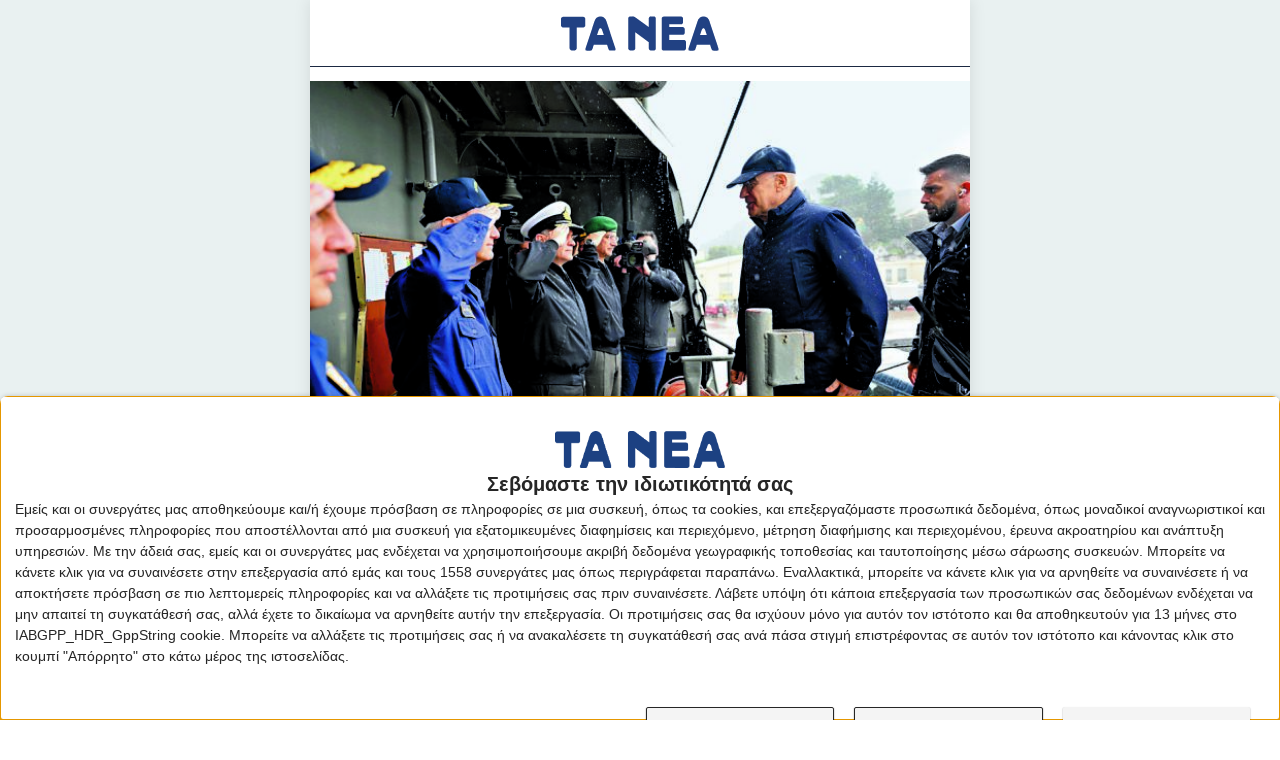

--- FILE ---
content_type: text/html; charset=utf-8
request_url: https://www.tanea.gr/2024/02/27/politics/mikropolitikos/allagi-planon-gia-tin-elliniki-ekprosopisi-sta-tirana-online/amp/
body_size: 19256
content:
<!DOCTYPE html>
<html lang="el" amp="" data-amp-auto-lightbox-disable transformed="self;v=1" i-amphtml-layout="" i-amphtml-no-boilerplate="">
<head><meta charset="utf-8"><meta name="viewport" content="width=device-width,minimum-scale=1,maximum-scale=1,user-scalable=no"><link rel="preconnect" href="https://cdn.ampproject.org"><style amp-runtime="" i-amphtml-version="012401191523000">html{overflow-x:hidden!important}html.i-amphtml-fie{height:100%!important;width:100%!important}html:not([amp4ads]),html:not([amp4ads]) body{height:auto!important}html:not([amp4ads]) body{margin:0!important}body{-webkit-text-size-adjust:100%;-moz-text-size-adjust:100%;-ms-text-size-adjust:100%;text-size-adjust:100%}html.i-amphtml-singledoc.i-amphtml-embedded{-ms-touch-action:pan-y pinch-zoom;touch-action:pan-y pinch-zoom}html.i-amphtml-fie>body,html.i-amphtml-singledoc>body{overflow:visible!important}html.i-amphtml-fie:not(.i-amphtml-inabox)>body,html.i-amphtml-singledoc:not(.i-amphtml-inabox)>body{position:relative!important}html.i-amphtml-ios-embed-legacy>body{overflow-x:hidden!important;overflow-y:auto!important;position:absolute!important}html.i-amphtml-ios-embed{overflow-y:auto!important;position:static}#i-amphtml-wrapper{overflow-x:hidden!important;overflow-y:auto!important;position:absolute!important;top:0!important;left:0!important;right:0!important;bottom:0!important;margin:0!important;display:block!important}html.i-amphtml-ios-embed.i-amphtml-ios-overscroll,html.i-amphtml-ios-embed.i-amphtml-ios-overscroll>#i-amphtml-wrapper{-webkit-overflow-scrolling:touch!important}#i-amphtml-wrapper>body{position:relative!important;border-top:1px solid transparent!important}#i-amphtml-wrapper+body{visibility:visible}#i-amphtml-wrapper+body .i-amphtml-lightbox-element,#i-amphtml-wrapper+body[i-amphtml-lightbox]{visibility:hidden}#i-amphtml-wrapper+body[i-amphtml-lightbox] .i-amphtml-lightbox-element{visibility:visible}#i-amphtml-wrapper.i-amphtml-scroll-disabled,.i-amphtml-scroll-disabled{overflow-x:hidden!important;overflow-y:hidden!important}amp-instagram{padding:54px 0px 0px!important;background-color:#fff}amp-iframe iframe{box-sizing:border-box!important}[amp-access][amp-access-hide]{display:none}[subscriptions-dialog],body:not(.i-amphtml-subs-ready) [subscriptions-action],body:not(.i-amphtml-subs-ready) [subscriptions-section]{display:none!important}amp-experiment,amp-live-list>[update]{display:none}amp-list[resizable-children]>.i-amphtml-loading-container.amp-hidden{display:none!important}amp-list [fetch-error],amp-list[load-more] [load-more-button],amp-list[load-more] [load-more-end],amp-list[load-more] [load-more-failed],amp-list[load-more] [load-more-loading]{display:none}amp-list[diffable] div[role=list]{display:block}amp-story-page,amp-story[standalone]{min-height:1px!important;display:block!important;height:100%!important;margin:0!important;padding:0!important;overflow:hidden!important;width:100%!important}amp-story[standalone]{background-color:#000!important;position:relative!important}amp-story-page{background-color:#757575}amp-story .amp-active>div,amp-story .i-amphtml-loader-background{display:none!important}amp-story-page:not(:first-of-type):not([distance]):not([active]){transform:translateY(1000vh)!important}amp-autocomplete{position:relative!important;display:inline-block!important}amp-autocomplete>input,amp-autocomplete>textarea{padding:0.5rem;border:1px solid rgba(0,0,0,0.33)}.i-amphtml-autocomplete-results,amp-autocomplete>input,amp-autocomplete>textarea{font-size:1rem;line-height:1.5rem}[amp-fx^=fly-in]{visibility:hidden}amp-script[nodom],amp-script[sandboxed]{position:fixed!important;top:0!important;width:1px!important;height:1px!important;overflow:hidden!important;visibility:hidden}
/*# sourceURL=/css/ampdoc.css*/[hidden]{display:none!important}.i-amphtml-element{display:inline-block}.i-amphtml-blurry-placeholder{transition:opacity 0.3s cubic-bezier(0.0,0.0,0.2,1)!important;pointer-events:none}[layout=nodisplay]:not(.i-amphtml-element){display:none!important}.i-amphtml-layout-fixed,[layout=fixed][width][height]:not(.i-amphtml-layout-fixed){display:inline-block;position:relative}.i-amphtml-layout-responsive,[layout=responsive][width][height]:not(.i-amphtml-layout-responsive),[width][height][heights]:not([layout]):not(.i-amphtml-layout-responsive),[width][height][sizes]:not(img):not([layout]):not(.i-amphtml-layout-responsive){display:block;position:relative}.i-amphtml-layout-intrinsic,[layout=intrinsic][width][height]:not(.i-amphtml-layout-intrinsic){display:inline-block;position:relative;max-width:100%}.i-amphtml-layout-intrinsic .i-amphtml-sizer{max-width:100%}.i-amphtml-intrinsic-sizer{max-width:100%;display:block!important}.i-amphtml-layout-container,.i-amphtml-layout-fixed-height,[layout=container],[layout=fixed-height][height]:not(.i-amphtml-layout-fixed-height){display:block;position:relative}.i-amphtml-layout-fill,.i-amphtml-layout-fill.i-amphtml-notbuilt,[layout=fill]:not(.i-amphtml-layout-fill),body noscript>*{display:block;overflow:hidden!important;position:absolute;top:0;left:0;bottom:0;right:0}body noscript>*{position:absolute!important;width:100%;height:100%;z-index:2}body noscript{display:inline!important}.i-amphtml-layout-flex-item,[layout=flex-item]:not(.i-amphtml-layout-flex-item){display:block;position:relative;-ms-flex:1 1 auto;flex:1 1 auto}.i-amphtml-layout-fluid{position:relative}.i-amphtml-layout-size-defined{overflow:hidden!important}.i-amphtml-layout-awaiting-size{position:absolute!important;top:auto!important;bottom:auto!important}i-amphtml-sizer{display:block!important}@supports (aspect-ratio:1/1){i-amphtml-sizer.i-amphtml-disable-ar{display:none!important}}.i-amphtml-blurry-placeholder,.i-amphtml-fill-content{display:block;height:0;max-height:100%;max-width:100%;min-height:100%;min-width:100%;width:0;margin:auto}.i-amphtml-layout-size-defined .i-amphtml-fill-content{position:absolute;top:0;left:0;bottom:0;right:0}.i-amphtml-replaced-content,.i-amphtml-screen-reader{padding:0!important;border:none!important}.i-amphtml-screen-reader{position:fixed!important;top:0px!important;left:0px!important;width:4px!important;height:4px!important;opacity:0!important;overflow:hidden!important;margin:0!important;display:block!important;visibility:visible!important}.i-amphtml-screen-reader~.i-amphtml-screen-reader{left:8px!important}.i-amphtml-screen-reader~.i-amphtml-screen-reader~.i-amphtml-screen-reader{left:12px!important}.i-amphtml-screen-reader~.i-amphtml-screen-reader~.i-amphtml-screen-reader~.i-amphtml-screen-reader{left:16px!important}.i-amphtml-unresolved{position:relative;overflow:hidden!important}.i-amphtml-select-disabled{-webkit-user-select:none!important;-ms-user-select:none!important;user-select:none!important}.i-amphtml-notbuilt,[layout]:not(.i-amphtml-element),[width][height][heights]:not([layout]):not(.i-amphtml-element),[width][height][sizes]:not(img):not([layout]):not(.i-amphtml-element){position:relative;overflow:hidden!important;color:transparent!important}.i-amphtml-notbuilt:not(.i-amphtml-layout-container)>*,[layout]:not([layout=container]):not(.i-amphtml-element)>*,[width][height][heights]:not([layout]):not(.i-amphtml-element)>*,[width][height][sizes]:not([layout]):not(.i-amphtml-element)>*{display:none}amp-img:not(.i-amphtml-element)[i-amphtml-ssr]>img.i-amphtml-fill-content{display:block}.i-amphtml-notbuilt:not(.i-amphtml-layout-container),[layout]:not([layout=container]):not(.i-amphtml-element),[width][height][heights]:not([layout]):not(.i-amphtml-element),[width][height][sizes]:not(img):not([layout]):not(.i-amphtml-element){color:transparent!important;line-height:0!important}.i-amphtml-ghost{visibility:hidden!important}.i-amphtml-element>[placeholder],[layout]:not(.i-amphtml-element)>[placeholder],[width][height][heights]:not([layout]):not(.i-amphtml-element)>[placeholder],[width][height][sizes]:not([layout]):not(.i-amphtml-element)>[placeholder]{display:block;line-height:normal}.i-amphtml-element>[placeholder].amp-hidden,.i-amphtml-element>[placeholder].hidden{visibility:hidden}.i-amphtml-element:not(.amp-notsupported)>[fallback],.i-amphtml-layout-container>[placeholder].amp-hidden,.i-amphtml-layout-container>[placeholder].hidden{display:none}.i-amphtml-layout-size-defined>[fallback],.i-amphtml-layout-size-defined>[placeholder]{position:absolute!important;top:0!important;left:0!important;right:0!important;bottom:0!important;z-index:1}amp-img[i-amphtml-ssr]:not(.i-amphtml-element)>[placeholder]{z-index:auto}.i-amphtml-notbuilt>[placeholder]{display:block!important}.i-amphtml-hidden-by-media-query{display:none!important}.i-amphtml-element-error{background:red!important;color:#fff!important;position:relative!important}.i-amphtml-element-error:before{content:attr(error-message)}i-amp-scroll-container,i-amphtml-scroll-container{position:absolute;top:0;left:0;right:0;bottom:0;display:block}i-amp-scroll-container.amp-active,i-amphtml-scroll-container.amp-active{overflow:auto;-webkit-overflow-scrolling:touch}.i-amphtml-loading-container{display:block!important;pointer-events:none;z-index:1}.i-amphtml-notbuilt>.i-amphtml-loading-container{display:block!important}.i-amphtml-loading-container.amp-hidden{visibility:hidden}.i-amphtml-element>[overflow]{cursor:pointer;position:relative;z-index:2;visibility:hidden;display:initial;line-height:normal}.i-amphtml-layout-size-defined>[overflow]{position:absolute}.i-amphtml-element>[overflow].amp-visible{visibility:visible}template{display:none!important}.amp-border-box,.amp-border-box *,.amp-border-box :after,.amp-border-box :before{box-sizing:border-box}amp-pixel{display:none!important}amp-analytics,amp-auto-ads,amp-story-auto-ads{position:fixed!important;top:0!important;width:1px!important;height:1px!important;overflow:hidden!important;visibility:hidden}amp-story{visibility:hidden!important}html.i-amphtml-fie>amp-analytics{position:initial!important}[visible-when-invalid]:not(.visible),form [submit-error],form [submit-success],form [submitting]{display:none}amp-accordion{display:block!important}@media (min-width:1px){:where(amp-accordion>section)>:first-child{margin:0;background-color:#efefef;padding-right:20px;border:1px solid #dfdfdf}:where(amp-accordion>section)>:last-child{margin:0}}amp-accordion>section{float:none!important}amp-accordion>section>*{float:none!important;display:block!important;overflow:hidden!important;position:relative!important}amp-accordion,amp-accordion>section{margin:0}amp-accordion:not(.i-amphtml-built)>section>:last-child{display:none!important}amp-accordion:not(.i-amphtml-built)>section[expanded]>:last-child{display:block!important}
/*# sourceURL=/css/ampshared.css*/</style><meta name="format-detection" content="telephone=no"><meta name="msapplication-TileColor" content="#ffffff"><meta name="msapplication-TileImage" content="https://www.tanea.gr/wp-content/themes/whsk_taneagr/common/icons/ms-icon-144x144.png"><meta name="theme-color" content="#ffffff"><meta name="author" content="tanea.gr"><meta name="description" content="Σας έγραφα την προηγούμενη εβδομάδα ότι παρά την περίσκεψη που υπήρχε στο Μέγαρο Μαξίμου για το αν ο Κυριάκος Μητσοτάκης θα πάει στην αυριανή σύνοδο για την Ουκρανία στα Τίρανα, τελικά είχε υπερισχύσει η άποψη υπέρ της συμμετοχής του. Οι δεύτερες σκέψεις οφείλονταν, προφανώς, στις εξελίξεις στην υπόθεση του Φρέντι Μπελέρη και τις προκλητικές δηλώσεις […]"><meta property="og:site_name" content="tanea.gr"><meta property="og:url" content="https://www.tanea.gr/2024/02/27/politics/mikropolitikos/allagi-planon-gia-tin-elliniki-ekprosopisi-sta-tirana-online/"><meta property="og:title" content="Αλλαγή πλάνων για την ελληνική εκπροσώπηση στα Τίρανα"><meta property="og:type" content="article"><meta property="og:description" content="Σας έγραφα την προηγούμενη εβδομάδα ότι παρά την περίσκεψη που υπήρχε στο Μέγαρο Μαξίμου για το αν ο Κυριάκος Μητσοτάκης θα πάει στην αυριανή σύνοδο για την Ουκρανία στα Τίρανα, τελικά είχε υπερισχύσει η άποψη υπέρ της συμμετοχής του. Οι δεύτερες σκέψεις οφείλονταν, προφανώς, στις εξελίξεις στην υπόθεση του Φρέντι Μπελέρη και τις προκλητικές δηλώσεις […]"><meta property="og:image" content="https://www.tanea.gr/wp-content/uploads/2024/02/image1.jpg"><meta name="twitter:description" content="Σας έγραφα την προηγούμενη εβδομάδα ότι παρά την περίσκεψη που υπήρχε στο Μέγαρο Μαξίμου για το αν ο Κυριάκος Μητσοτάκης θα πάει στην αυριανή σύνοδο για την Ουκρανία στα Τίρανα, τελικά είχε υπερισχύσει η άποψη υπέρ της συμμετοχής του. Οι δεύτερες σκέψεις οφείλονταν, προφανώς, στις εξελίξεις στην υπόθεση του Φρέντι Μπελέρη και τις προκλητικές δηλώσεις […]"><meta name="twitter:title" content="Αλλαγή πλάνων για την ελληνική εκπροσώπηση στα Τίρανα"><meta name="twitter:site" content="@ta_nea"><meta name="twitter:image" content="https://www.tanea.gr/wp-content/uploads/2024/02/image1.jpg"><meta name="twitter:creator" content="@ta_nea"><meta name="description" content="Σας έγραφα την προηγούμενη εβδομάδα ότι παρά την περίσκεψη που υπήρχε στο Μέγαρο Μαξίμου για το αν ο Κυριάκος Μητσοτάκης θα πάει στην αυριανή σύνοδο για"><meta property="og:locale" content="el_GR"><meta property="og:type" content="article"><meta property="og:title" content="Αλλαγή πλάνων για την ελληνική εκπροσώπηση στα Τίρανα - ΤΑ ΝΕΑ"><meta property="og:description" content="Σας έγραφα την προηγούμενη εβδομάδα ότι παρά την περίσκεψη που υπήρχε στο Μέγαρο Μαξίμου για το αν ο Κυριάκος Μητσοτάκης θα πάει στην αυριανή σύνοδο για"><meta property="og:url" content="https://www.tanea.gr/2024/02/27/politics/allagi-planon-gia-tin-elliniki-ekprosopisi-sta-tirana-online/"><meta property="og:site_name" content="ΤΑ ΝΕΑ"><meta property="article:publisher" content="https://www.facebook.com/taneagr/"><meta property="article:published_time" content="2024-02-27T14:43:24+00:00"><meta property="og:image" content="https://www.tanea.gr/wp-content/uploads/2024/02/image1.jpg"><meta property="og:image:width" content="640"><meta property="og:image:height" content="426"><meta property="og:image:type" content="image/jpeg"><meta name="author" content="pkaissaratos"><meta name="twitter:card" content="summary_large_image"><meta name="twitter:creator" content="@ta_nea"><meta name="twitter:site" content="@ta_nea"><meta name="robots" content="index, follow, max-image-preview:large, max-snippet:-1, max-video-preview:-1"><meta name="generator" content="AMP Plugin v2.5.3; mode=reader; theme=legacy"><link rel="preload" href="/wp-content/themes/whsk_taneagr/common/fonts/aeonik/AeonikPro-Black.woff2" as="font" crossorigin=""><link rel="preload" href="/wp-content/themes/whsk_taneagr/common/fonts/aeonik/AeonikPro-Bold.woff2" as="font" crossorigin=""><link rel="preload" href="/wp-content/themes/whsk_taneagr/common/fonts/aeonik/AeonikPro-Medium.woff2" as="font" crossorigin=""><link rel="preload" href="/wp-content/themes/whsk_taneagr/common/fonts/aeonik/AeonikPro-Regular.woff2" as="font" crossorigin=""><link rel="preload" href="/wp-content/themes/whsk_taneagr/common/fonts/aeonik/AeonikPro-Light.woff2" as="font" crossorigin=""><link rel="preload" href="/wp-content/themes/whsk_taneagr/common/fonts/aeonik/AeonikPro-Thin.woff2" as="font" crossorigin=""><link rel="preload" href="https://www.gstatic.com/amp/amp-consent.js" as="script"><script async="" src="https://cdn.ampproject.org/v0.mjs" type="module" crossorigin="anonymous"></script><script async nomodule src="https://cdn.ampproject.org/v0.js" crossorigin="anonymous"></script><script async custom-element="amp-ad" src="https://cdn.ampproject.org/v0/amp-ad-0.1.mjs" type="module" crossorigin="anonymous"></script><script async nomodule src="https://cdn.ampproject.org/v0/amp-ad-0.1.js" crossorigin="anonymous" custom-element="amp-ad"></script><script async custom-element="amp-analytics" src="https://cdn.ampproject.org/v0/amp-analytics-0.1.mjs" type="module" crossorigin="anonymous"></script><script async nomodule src="https://cdn.ampproject.org/v0/amp-analytics-0.1.js" crossorigin="anonymous" custom-element="amp-analytics"></script><script async custom-element="amp-consent" src="https://cdn.ampproject.org/v0/amp-consent-0.1.mjs" type="module" crossorigin="anonymous"></script><script async nomodule src="https://cdn.ampproject.org/v0/amp-consent-0.1.js" crossorigin="anonymous" custom-element="amp-consent"></script><script async custom-element="amp-geo" src="https://cdn.ampproject.org/v0/amp-geo-0.1.mjs" type="module" crossorigin="anonymous"></script><script async nomodule src="https://cdn.ampproject.org/v0/amp-geo-0.1.js" crossorigin="anonymous" custom-element="amp-geo"></script><link rel="icon" type="image/png" sizes="192x192" href="https://www.tanea.gr/wp-content/themes/whsk_taneagr/common/icons/android-icon-192x192.png"><link rel="icon" type="image/png" sizes="32x32" href="https://www.tanea.gr/wp-content/themes/whsk_taneagr/common/icons/favicon-32x32.png"><link rel="icon" type="image/png" sizes="96x96" href="https://www.tanea.gr/wp-content/themes/whsk_taneagr/common/icons/favicon-96x96.png"><link rel="icon" type="image/png" sizes="16x16" href="https://www.tanea.gr/wp-content/themes/whsk_taneagr/common/icons/favicon-16x16.png"><link rel="shortcut icon" href="https://www.tanea.gr/wp-content/themes/whsk_taneagr/common/imgs/favicon.ico"><style amp-custom="">#amp-mobile-version-switcher{left:0;position:absolute;width:100%;z-index:100}#amp-mobile-version-switcher>a{background-color:#444;border:0;color:#eaeaea;display:block;font-family:-apple-system,BlinkMacSystemFont,Segoe UI,Roboto,Oxygen-Sans,Ubuntu,Cantarell,Helvetica Neue,sans-serif;font-size:16px;font-weight:600;padding:15px 0;text-align:center;-webkit-text-decoration:none;text-decoration:none}#amp-mobile-version-switcher>a:active,#amp-mobile-version-switcher>a:focus,#amp-mobile-version-switcher>a:hover{-webkit-text-decoration:underline;text-decoration:underline}:where(.wp-block-button__link){border-radius:9999px;box-shadow:none;padding:calc(.667em + 2px) calc(1.333em + 2px);text-decoration:none}:where(.wp-block-columns){margin-bottom:1.75em}:where(.wp-block-columns.has-background){padding:1.25em 2.375em}:where(.wp-block-post-comments input[type=submit]){border:none}:where(.wp-block-cover-image:not(.has-text-color)),:where(.wp-block-cover:not(.has-text-color)){color:#fff}:where(.wp-block-cover-image.is-light:not(.has-text-color)),:where(.wp-block-cover.is-light:not(.has-text-color)){color:#000}:where(.wp-block-file){margin-bottom:1.5em}:where(.wp-block-file__button){border-radius:2em;display:inline-block;padding:.5em 1em}:where(.wp-block-file__button):is(a):active,:where(.wp-block-file__button):is(a):focus,:where(.wp-block-file__button):is(a):hover,:where(.wp-block-file__button):is(a):visited{box-shadow:none;color:#fff;opacity:.85;text-decoration:none}@keyframes turn-on-visibility{0%{opacity:0}to{opacity:1}}@keyframes turn-off-visibility{0%{opacity:1;visibility:visible}99%{opacity:0;visibility:visible}to{opacity:0;visibility:hidden}}@keyframes lightbox-zoom-in{0%{transform:translate(calc(( -100vw + var(--wp--lightbox-scrollbar-width) ) / 2 + var(--wp--lightbox-initial-left-position)),calc(-50vh + var(--wp--lightbox-initial-top-position))) scale(var(--wp--lightbox-scale))}to{transform:translate(-50%,-50%) scale(1)}}@keyframes lightbox-zoom-out{0%{transform:translate(-50%,-50%) scale(1);visibility:visible}99%{visibility:visible}to{transform:translate(calc(( -100vw + var(--wp--lightbox-scrollbar-width) ) / 2 + var(--wp--lightbox-initial-left-position)),calc(-50vh + var(--wp--lightbox-initial-top-position))) scale(var(--wp--lightbox-scale));visibility:hidden}}:where(.wp-block-latest-comments:not([data-amp-original-style*=line-height] .wp-block-latest-comments__comment)){line-height:1.1}:where(.wp-block-latest-comments:not([data-amp-original-style*=line-height] .wp-block-latest-comments__comment-excerpt p)){line-height:1.8}ul{box-sizing:border-box}:where(.wp-block-navigation.has-background .wp-block-navigation-item a:not(.wp-element-button)),:where(.wp-block-navigation.has-background .wp-block-navigation-submenu a:not(.wp-element-button)){padding:.5em 1em}:where(.wp-block-navigation .wp-block-navigation__submenu-container .wp-block-navigation-item a:not(.wp-element-button)),:where(.wp-block-navigation .wp-block-navigation__submenu-container .wp-block-navigation-submenu a:not(.wp-element-button)),:where(.wp-block-navigation .wp-block-navigation__submenu-container .wp-block-navigation-submenu button.wp-block-navigation-item__content),:where(.wp-block-navigation .wp-block-navigation__submenu-container .wp-block-pages-list__item button.wp-block-navigation-item__content){padding:.5em 1em}@keyframes overlay-menu__fade-in-animation{0%{opacity:0;transform:translateY(.5em)}to{opacity:1;transform:translateY(0)}}:where(p.has-text-color:not(.has-link-color)) a{color:inherit}:where(.wp-block-post-excerpt){margin-bottom:var(--wp--style--block-gap);margin-top:var(--wp--style--block-gap)}:where(.wp-block-preformatted.has-background){padding:1.25em 2.375em}:where(.wp-block-pullquote){margin:0 0 1em}:where(.wp-block-search__button){border:1px solid #ccc;padding:6px 10px}:where(.wp-block-search__button-inside .wp-block-search__inside-wrapper){border:1px solid #949494;box-sizing:border-box;padding:4px}:where(.wp-block-search__button-inside .wp-block-search__inside-wrapper) :where(.wp-block-search__button){padding:4px 8px}:where(.wp-block-term-description){margin-bottom:var(--wp--style--block-gap);margin-top:var(--wp--style--block-gap)}:where(pre.wp-block-verse){font-family:inherit}:root{--wp--preset--font-size--normal:16px;--wp--preset--font-size--huge:42px}html :where(.has-border-color){border-style:solid}html :where([data-amp-original-style*=border-top-color]){border-top-style:solid}html :where([data-amp-original-style*=border-right-color]){border-right-style:solid}html :where([data-amp-original-style*=border-bottom-color]){border-bottom-style:solid}html :where([data-amp-original-style*=border-left-color]){border-left-style:solid}html :where([data-amp-original-style*=border-width]){border-style:solid}html :where([data-amp-original-style*=border-top-width]){border-top-style:solid}html :where([data-amp-original-style*=border-right-width]){border-right-style:solid}html :where([data-amp-original-style*=border-bottom-width]){border-bottom-style:solid}html :where([data-amp-original-style*=border-left-width]){border-left-style:solid}html :where(img[class*=wp-image-]){height:auto;max-width:100%}:where(figure){margin:0 0 1em}html :where(.is-position-sticky){--wp-admin--admin-bar--position-offset:var(--wp-admin--admin-bar--height,0px)}@media screen and (max-width:600px){html :where(.is-position-sticky){--wp-admin--admin-bar--position-offset:0px}}:where(.wp-block-group.has-background){padding:1.25em 2.375em}amp-img.amp-wp-enforced-sizes{object-fit:contain}amp-img img,amp-img noscript{image-rendering:inherit;object-fit:inherit;object-position:inherit}.amp-wp-enforced-sizes{max-width:100%;margin:0 auto}html{background:#0a5f85}body{background:#fff;color:#353535;font-family:Georgia,"Times New Roman",Times,Serif;font-weight:300;line-height:1.75}p,ul,figure{margin:0 0 1em;padding:0}a,a:visited{color:#0a5f85}a:hover,a:active,a:focus{color:#353535}html{background:#fff;font-size:10px}:root{--darkblue:#1b2942;--lightblue:#7096cf;--neablue:#1c4182;--red:#b50021;--lightred:#b50021;--bgnea:#e9f1f1}html,body,div,span,a,img,ul,li{margin:0;padding:0;border:0;font-weight:inherit;font-style:inherit;font-size:100%;font-family:inherit;vertical-align:baseline}*,:before,:after{-webkit-box-sizing:inherit;box-sizing:inherit;outline:0}#amp-mobile-version-switcher{display:none}@font-face{font-family:"Aeonik Pro";src:url("/wp-content/themes/whsk_taneagr/common/fonts/aeonik/AeonikPro-Black.woff2") format("woff2"),url("/wp-content/themes/whsk_taneagr/common/fonts/aeonik/AeonikPro-Black.woff") format("woff");font-weight:bold;font-style:normal;font-display:swap}@font-face{font-family:"Aeonik Pro";src:url("/wp-content/themes/whsk_taneagr/common/fonts/aeonik/AeonikPro-Bold.woff2") format("woff2"),url("/wp-content/themes/whsk_taneagr/common/fonts/aeonik/AeonikPro-Bold.woff") format("woff");font-weight:600;font-style:normal;font-display:swap}@font-face{font-family:"Aeonik Pro";src:url("/wp-content/themes/whsk_taneagr/common/fonts/aeonik/AeonikPro-Medium.woff2") format("woff2"),url("/wp-content/themes/whsk_taneagr/common/fonts/aeonik/AeonikPro-Medium.woff") format("woff");font-weight:500;font-style:normal;font-display:swap}@font-face{font-family:"Aeonik Pro";src:url("/wp-content/themes/whsk_taneagr/common/fonts/aeonik/AeonikPro-Regular.woff2") format("woff2"),url("/wp-content/themes/whsk_taneagr/common/fonts/aeonik/AeonikPro-Regular.woff") format("woff");font-weight:normal;font-style:normal;font-display:swap}@font-face{font-family:"Aeonik Pro";src:url("/wp-content/themes/whsk_taneagr/common/fonts/aeonik/AeonikPro-Light.woff2") format("woff2"),url("/wp-content/themes/whsk_taneagr/common/fonts/aeonik/AeonikPro-Light.woff") format("woff");font-weight:300;font-style:normal;font-display:swap}@font-face{font-family:"Aeonik Pro";src:url("/wp-content/themes/whsk_taneagr/common/fonts/aeonik/AeonikPro-Thin.woff2") format("woff2"),url("/wp-content/themes/whsk_taneagr/common/fonts/aeonik/AeonikPro-Thin.woff") format("woff");font-weight:100;font-style:normal;font-display:swap}html{-webkit-box-sizing:border-box;box-sizing:border-box;font-size:10px;font-display:swap;font-family:"Arial",sans-serif;outline:0;text-rendering:optimizeLegibility;-webkit-font-smoothing:antialiased;-moz-osx-font-smoothing:grayscale;-webkit-font-feature-settings:kern 1;font-feature-settings:kern 1;-webkit-font-kerning:normal;font-kerning:normal;-webkit-text-size-adjust:100%;-ms-text-size-adjust:100%}.columns{margin-left:-.75rem;margin-right:-.75rem;margin-top:-.75rem}.column{display:block;flex-basis:0;flex-grow:1;flex-shrink:1;padding:.75rem}.columns.is-multiline{flex-wrap:wrap}.columns.is-mobile{display:flex}.columns:last-child{margin-bottom:-.75rem}.column.is-full{flex:none;width:100%}.columns.is-gapless{margin-left:0;margin-right:0;margin-top:0}.columns.is-gapless:last-child{margin-bottom:0}.columns.is-gapless>.column{margin:0;padding:0}.level{align-items:center}.is-block{display:block}.is-red{color:var(--red)}.is-darkblue{color:var(--darkblue)}.is-neablue{color:var(--neablue)}.is-whitecolor{color:#fff}img{max-width:100%;height:auto}a{text-decoration:none}.hover-underline:hover{text-decoration:underline;color:initial}.maxgridrow{max-width:var(--maxgridrow);margin:0 auto;padding:0 10px;width:100%}body{background-color:var(--bgnea);font-family:"Aeonik Pro",Arial,sans-serif;font-weight:400;overflow-x:clip}.thumb-holder{background-color:#ddd;margin:0 auto;width:100%;padding-bottom:60.25%;height:0;position:relative;min-height:75px;overflow:hidden}.thumb-holder .imagefit{position:absolute;top:0;left:0;width:100%;height:100%;object-fit:cover;object-position:top center}.o-head{margin:0;font-weight:normal;line-height:1.1}.is-size-3{font-size:21px}.is-size-4{font-size:14px}.is-size-5{font-size:12px}.is-bold{font-weight:700}.is-semibold{font-weight:600}.is-medium{font-weight:500}@media screen and (min-width:1023px){.is-bold-desktop{font-weight:700}}@media screen and (max-width:1023px){.is-semibold-touch{font-weight:600}.is-hidden-touch{display:none}.column.is-half-mobile,.column.is-half-tablet{width:50%;flex:none}.column.is-full-mobile,.column.is-full-tablet{width:100%;flex:none}}@media screen and (max-width:667px){.is-size-3{font-size:19px}}.wrapper-arm{max-width:660px;margin:0 auto}.rectangle-main{padding-inline:15px;padding-top:15px;height:auto;min-height:600px;background-color:#fff;box-shadow:0 0 16px 0 rgba(0,0,0,.1)}.tanea--logo{max-width:160px;display:block;line-height:0}.inner-header{padding-bottom:14px;margin-bottom:14px;align-items:center;display:flex;justify-content:center;border-bottom:.5px solid var(--darkblue)}.thumb-holder{background-color:#ddd;margin:0 auto;width:100%;padding-bottom:60.25%;height:0;position:relative;min-height:75px;overflow:hidden}.thumb-holder .imagefit{position:absolute;top:0;left:0;width:100%;height:100%;object-fit:cover;object-position:top center}.parent-category,.wrap-post-cat,.wrap-post-cat a{font-weight:700;text-decoration:none;font-size:14px;line-height:1;color:var(--red)}.wrap-post-cat{margin-top:30px}.wrap-post-headline{padding:16px 0 0}.post-headline{font-size:23px;letter-spacing:-.37px;margin:0;line-height:1.2}.inner-postmeta-col{border-top:.5px solid var(--lightred);border-bottom:.5px solid var(--lightred);margin-inline:-15px;padding:15px;margin-top:25px}.print_pubdate_r{display:flex;margin-inline:-10px;margin-top:12px}.printtime,.scondtimedate{flex-basis:0;flex-grow:1;flex-shrink:1;padding:0 10px}.pr_lab{font-size:12px;margin-bottom:4px}.print_pubdate_r span{line-height:1.2}.print_pubdate_r .scondtimedate{border-left:1px solid var(--lightblue)}.print_pubdate_r hr{display:none}.wrap-postbody{margin-top:3rem}.main-content{max-width:700px;font-size:17px;letter-spacing:-.12px;line-height:25px;font-weight:400;color:var(--darkblue)}.main-content p{font-size:17px;letter-spacing:-.12px;line-height:25px;font-weight:400;margin:0 0 25px;color:var(--darkblue)}.main-content p img{margin-top:3rem}.main-content p a{color:var(--red);font-size:19px;font-weight:600;letter-spacing:-.14px;text-decoration:underline}.main-content ul:not(.dailyHeadlines_list) li a{color:var(--red);text-decoration:underline}.main-content h2,.main-content h3,.main-content h4{margin:0 0 20px;font-weight:700;color:var(--red);font-size:19px}.main-content ul{margin-left:20px;margin-bottom:20px}.main-content ul li{margin-bottom:10px}.wrap___headlines{margin-bottom:30px}.dailyHeadlines:before{content:"";height:10px;background-color:var(--lightblue);width:70px;display:block;margin-bottom:15px}.dailyHeadlines ul{margin-top:10px;margin-left:0}.dailyHeadlines li{margin-bottom:10px;margin-bottom:10px;font-size:17px;line-height:1.3;max-width:660px;border-bottom:.5px solid var(--lightred);padding-bottom:8px;display:block}.dailyHeadlines li a{color:var(--darkblue)}.article-above-footer{background-color:#eaf1f1;border-top:.5px solid var(--darkblue);padding-inline:var(--col-width);padding-top:20px;margin-bottom:0;margin-inline:-15px;clear:both;padding-bottom:0}.inner-readmore-cols{display:flex;flex-direction:column}.inner-readmore-cols .minibox-3{width:100%;padding:0;border-right:0;border-bottom:.5px solid var(--darkblue);padding-bottom:5px;margin-bottom:15px}.inner-readmore-cols .minibox-3:last-child{border-bottom:0;padding-bottom:0}.mini-box{display:flex;align-items:flex-start;width:100%}.inner-readmore-cols .minibox-3 .mini-box{padding-bottom:20px}.mini-box .wrap-mask-title{flex:1}.mini-box .wrap-thumb-holder{width:120px}.mini-box .o-head{font-size:15px;line-height:17px}.article-footer{border-top:.5px solid var(--darkblue)}.article-above-footer,.article-footer{margin-inline:-15px;padding-inline:15px}.footer-item{display:flex;flex-direction:column;justify-content:center;align-items:center;text-align:center;width:100%;margin:0 auto;font-size:14px;font-weight:700;text-decoration:none;color:var(--darkblue);max-width:400px;height:auto;padding-block:2.5rem}.footer-item img{transform:scale(.8)}.footer-item span{line-height:1;margin:0;padding-inline:10px;padding-top:10px;font-weight:600}.article-footer .column.is-half:first-child{border-right:.5px solid var(--darkblue)}.site-footer{background-color:var(--darkblue);padding:3rem 0 0;margin-top:6rem}.footer-logo{max-width:135px}.site-footer .social-items{display:flex;justify-content:flex-end;height:100%;align-items:flex-end;padding-bottom:10px}.site-footer .social-items li{display:block;margin:0;width:auto;margin-left:20px}.social-items li a{display:flex;align-items:center;text-decoration:none;width:auto}.site-footer .social-items li .social-icon{width:20px;height:20px;display:flex}.site-footer .social-items li .social-icon svg{width:100%;height:100%}.site-footer .social-items .social-label{display:none}.tanea-card{font-size:15px;color:#fff}.inner-card:not(:last-child){margin-bottom:5rem}.tanea-card h4{margin:0}.wrap-f-column{margin-bottom:30px}.footer-menu{display:flex;flex-wrap:wrap;margin:-10px}.footer-menu .wrap-menu-items{width:50%;padding:10px}.footer-menu .wrap-menu-items .menu-item-header{margin:0;font-size:15px;line-height:23px;color:#fff}.footer-menu .wrap-menu-items .menu-item{font-size:15px;line-height:23px;display:block;font-weight:400}.footer-menu .wrap-menu-items .menu-item a{color:#fff}.footer-logo img{filter:grayscale(1) brightness(10)}.site-footer .social-items li .social-icon svg path{fill:var(--lightblue)}.copyright-label{color:#fff;font-size:14px;line-height:1.4}.copyright-label a{color:#fff;text-decoration:underline}.article-helper{margin-top:3rem;height:auto;background-color:#1b2942;padding-inline:15px;padding-block:15px;margin-inline:-15px}.inner-article-header{flex-direction:row;height:auto;display:flex}.inner-article-header .related-posts{width:70%;padding-right:30px}.inner-article-header .bottom-tags{width:30%}.related-header{color:var(--lightblue);margin:0 0 15px}.postTags{display:flex;flex-wrap:wrap;flex-direction:column;align-items:flex-start}.postTags li{display:block;font-size:13px;padding:5px 10px;background-color:#fff;text-transform:uppercase;margin-bottom:7px;margin-right:7px;line-height:1;font-weight:500}.postTags li a{text-decoration:none;color:var(--darkblue)}.related-article{display:block;font-size:15px;line-height:1.15;padding-bottom:8px;margin-bottom:25px;border-bottom:.5px solid var(--lightblue)}.related-article a{color:#fff;text-decoration:none}#postPromptUI button{background:#368bd6;color:white;padding:5px 15px;border:none;outline:none;display:flex;align-items:center;position:fixed;right:0;bottom:0;border-radius:3px 0 0 3px;max-height:30px;max-width:110px;cursor:pointer}.inmobi-disclaimer{display:none}.amp-geo-group-usca .inmobi-disclaimer{display:block}.amp-wp-687c3be:not(#_#_#_#_#_){height:20px}.amp-wp-508b2c0:not(#_#_#_#_#_){width:100%;text-align:center;padding:20px 0 30px;line-height:1}.amp-wp-421b998:not(#_#_#_#_#_){color:#fff}.amp-wp-8f8ffac:not(#_#_#_#_#_){display:inline-block;font-size:13px;padding:5px 10px;background-color:#fff;line-height:1;font-weight:700;color:#1b2942;margin-top:5px}.amp-wp-4e8ace3:not(#_#_#_#_#_){fill:#1c4182}

/*# sourceURL=amp-custom.css */</style><link rel="apple-touch-icon" sizes="57x57" href="https://www.tanea.gr/wp-content/themes/whsk_taneagr/common/icons/apple-icon-57x57.png"><link rel="apple-touch-icon" sizes="60x60" href="https://www.tanea.gr/wp-content/themes/whsk_taneagr/common/icons/apple-icon-60x60.png"><link rel="apple-touch-icon" sizes="72x72" href="https://www.tanea.gr/wp-content/themes/whsk_taneagr/common/icons/apple-icon-72x72.png"><link rel="apple-touch-icon" sizes="76x76" href="https://www.tanea.gr/wp-content/themes/whsk_taneagr/common/icons/apple-icon-76x76.png"><link rel="apple-touch-icon" sizes="114x114" href="https://www.tanea.gr/wp-content/themes/whsk_taneagr/common/icons/apple-icon-114x114.png"><link rel="apple-touch-icon" sizes="120x120" href="https://www.tanea.gr/wp-content/themes/whsk_taneagr/common/icons/apple-icon-120x120.png"><link rel="apple-touch-icon" sizes="144x144" href="https://www.tanea.gr/wp-content/themes/whsk_taneagr/common/icons/apple-icon-144x144.png"><link rel="apple-touch-icon" sizes="152x152" href="https://www.tanea.gr/wp-content/themes/whsk_taneagr/common/icons/apple-icon-152x152.png"><link rel="apple-touch-icon" sizes="180x180" href="https://www.tanea.gr/wp-content/themes/whsk_taneagr/common/icons/apple-icon-180x180.png"><link rel="manifest" href="https://www.tanea.gr/wp-content/themes/whsk_taneagr/common/icons/manifest.json"><link rel="canonical" href="https://www.tanea.gr/2024/02/27/politics/allagi-planon-gia-tin-elliniki-ekprosopisi-sta-tirana-online/"><title>
    Αλλαγή πλάνων για την ελληνική εκπροσώπηση στα Τίρανα - ΤΑ ΝΕΑ  </title></head>

<body class="">


    <amp-geo layout="nodisplay" class="i-amphtml-layout-nodisplay" hidden="hidden" i-amphtml-layout="nodisplay">
      <script type="application/json">{"ISOCountryGroups":{"usca":["preset-us-ca"]}}</script>
    </amp-geo>
    <amp-consent id="inmobi" layout="nodisplay" class="i-amphtml-layout-nodisplay" hidden="hidden" i-amphtml-layout="nodisplay">
      <script type="application/json">{"consentInstanceId":"inmobi","checkConsentHref":"https://api.cmp.inmobi.com/amp/check-consent","consentRequired":"remote","promptUISrc":"https://cmp.inmobi.com/tcfv2/amp.html","postPromptUI":"postPromptUI","geoOverride":{"usca":{"consentRequired":"remote","promptUISrc":"https://cmp.inmobi.com/tcfv2/amp.html?usp","postPromptUI":null}},"clientConfig":{"coreConfig":{"ccpaViaUsp":false,"consentLocations":["WORLDWIDE"],"cmpVersion":"latest","totalVendors":910,"gdprEnabledInUS":false,"features":{"visitEvents":true},"publisherSpecialFeaturesIds":[2,1],"uspVersion":1,"siteUuid":"146a9587-96bd-49ea-9f2f-7ce0b914e0a7","mspaAutoPopUp":true,"publisherSpecialPurposesIds":[2,1],"stacks":[1,42],"includeVendorsDisclosedSegment":false,"vendorSpecialPurposesIds":[1,2,3],"publisherConsentRestrictionIds":[],"themeUuid":"ce46a67c-b6fe-4db3-9b05-d7a459db47b6","lang_":"el","defaultToggleValue":"off","publisherPurposeLegitimateInterestIds":[],"publisherName":"tanea AMP","vendorSpecialFeaturesIds":[2,1],"displayUi":"always","uspLspact":"N","googleEnabled":true,"gdprEncodingMode":"TCF_AND_GPP","vendorPurposeLegitimateInterestIds":[7,8,9,2,10,11],"isCoveredTransaction":false,"mspaSignalMode":"OPT_OUT","translationUrls":{"all":"https://cmp.inmobi.com/consolidated-translations/Bc_pfMJxmHQbA/ce46a67c-b6fe-4db3-9b05-d7a459db47b6/${language}.json","common":"https://cmp.inmobi.com/tcfv2/translations/${language}.json","theme":"https://cmp.inmobi.com/custom-translations/Bc_pfMJxmHQbA/ce46a67c-b6fe-4db3-9b05-d7a459db47b6/${language}.json"},"privacyMode":["GDPR","USP"],"mspaJurisdiction":"STATE_AND_NATIONAL","hashCode":"U/mDueadDT8xn2DCu/6HLA","publisherLogo":"https://www.tanea.gr/wp-content/themes/whsk_taneagr/common/imgs/tanea-min.png","publisherCountryCode":"GR","publisherPurposeIds":[1,10,9,8,7,6,5,4,3,2],"publisherFeaturesIds":[],"mspaOptOutPurposeIds":[1,2,3,4],"publisherLIRestrictionIds":[],"inmobiAccountId":"Bc_pfMJxmHQbA","legitimateInterestOptIn":true,"initScreenBodyTextOption":1,"vendorPurposeIds":[1,2,7,10,3,5,4,9,6,8,11],"initScreenRejectButtonShowing":true,"initScreenCloseButtonShowing":false,"suppressCcpaLinks":false,"vendorListUpdateFreq":31,"uspJurisdiction":["CA"],"vendorFeaturesIds":[1,2,3],"gvlVersion":3},"premiumProperties":{},"premiumUiLabels":{"uspDnsText":[""]},"coreUiLabels":{"saveAndExitButton":"ΑΠΟΘΗΚΕΥΣΗ","initScreenRejectButton":"ΑΠΟΡΡΙΨΗ","agreeButton":"ΑΠΟΔΟΧΗ"},"theme":{"uxSecondaryButtonTextColor":"#262626","uxPrimaryButtonColor":"#F4F4F4","uxPrimaryButtonTextColor":"#262626","uxSecondaryButtonColor":"#F4F4F4","uxFontColor":"#262626"},"tagVersion":"V3"}}</script>
      <div id="postPromptUI">
      <button role="button" on="tap:inmobi.prompt()">
        <svg data-amp-original-style="height:20px" class="amp-wp-687c3be">
            <g fill="none">
              <g fill="#FFF">
                <path d="M16 10L15 9C15 9 15 8 15 8L16 7C16 7 16 6 16 6 16 5 15 4 14 3 14 2 13 2 13 3L12 3C12 3 11 3 11 2L11 1C11 1 10 0 10 0 9 0 7 0 6 0 6 0 5 1 5 1L5 2C5 3 4 3 4 3L3 3C3 2 2 2 2 3 1 4 0 5 0 6 0 6 0 7 0 7L1 8C1 8 1 9 1 9L0 10C0 10 0 11 0 11 0 12 1 13 2 14 2 15 3 15 3 14L4 14C4 14 5 14 5 15L5 16C5 16 6 17 6 17 7 17 9 17 10 17 10 17 11 16 11 16L11 15C11 14 12 14 12 14L13 14C13 15 14 15 14 14 15 13 16 12 16 11 16 11 16 10 16 10ZM13 13L12 13C11 13 11 13 9 14L9 16C9 16 7 16 7 16L7 14C5 14 5 13 4 13L3 13C2 13 1 12 1 11L3 10C2 9 2 8 3 7L1 6C1 5 2 4 3 4L4 4C5 4 5 3 7 3L7 1C7 1 9 1 9 1L9 3C11 3 11 4 12 4L13 4C14 4 15 5 15 6L13 7C14 8 14 9 13 10L15 11C15 12 14 13 13 13ZM8 5C6 5 5 7 5 9 5 10 6 12 8 12 10 12 11 10 11 9 11 7 10 5 8 5ZM8 11C7 11 6 10 6 9 6 7 7 6 8 6 9 6 10 7 10 9 10 10 9 11 8 11Z" />
              </g>
            </g>
        </svg>
        Απόρρητο
      </button>
    </div>
    </amp-consent>
    <div class="inmobi-disclaimer">
      <button role="button" on="tap:inmobi.prompt()">
        <svg data-amp-original-style="height:20px" class="amp-wp-687c3be">
            <g fill="none">
              <g fill="#FFF">
                <path d="M16 10L15 9C15 9 15 8 15 8L16 7C16 7 16 6 16 6 16 5 15 4 14 3 14 2 13 2 13 3L12 3C12 3 11 3 11 2L11 1C11 1 10 0 10 0 9 0 7 0 6 0 6 0 5 1 5 1L5 2C5 3 4 3 4 3L3 3C3 2 2 2 2 3 1 4 0 5 0 6 0 6 0 7 0 7L1 8C1 8 1 9 1 9L0 10C0 10 0 11 0 11 0 12 1 13 2 14 2 15 3 15 3 14L4 14C4 14 5 14 5 15L5 16C5 16 6 17 6 17 7 17 9 17 10 17 10 17 11 16 11 16L11 15C11 14 12 14 12 14L13 14C13 15 14 15 14 14 15 13 16 12 16 11 16 11 16 10 16 10ZM13 13L12 13C11 13 11 13 9 14L9 16C9 16 7 16 7 16L7 14C5 14 5 13 4 13L3 13C2 13 1 12 1 11L3 10C2 9 2 8 3 7L1 6C1 5 2 4 3 4L4 4C5 4 5 3 7 3L7 1C7 1 9 1 9 1L9 3C11 3 11 4 12 4L13 4C14 4 15 5 15 6L13 7C14 8 14 9 13 10L15 11C15 12 14 13 13 13ZM8 5C6 5 5 7 5 9 5 10 6 12 8 12 10 12 11 10 11 9 11 7 10 5 8 5ZM8 11C7 11 6 10 6 9 6 7 7 6 8 6 9 6 10 7 10 9 10 10 9 11 8 11Z" />
              </g>
            </g>
        </svg>
        Απόρρητο
      </button>
    </div>





<amp-analytics type="gtag" data-credentials="include" class="i-amphtml-layout-fixed i-amphtml-layout-size-defined" style="width:1px;height:1px" i-amphtml-layout="fixed">
    <script type="application/json">{"vars":{"gtag_id":"G-1NX1SGSEPE","config":{"G-1NX1SGSEPE":{"groups":"default"}}}}</script>
</amp-analytics>


<amp-analytics config="https://events.newsroom.bi/amp.v1.json" data-credentials="include" class="i-amphtml-layout-fixed i-amphtml-layout-size-defined" style="width:1px;height:1px" i-amphtml-layout="fixed">
  <script type="application/json">{"vars":{"accountId":"8079"}}</script>
</amp-analytics>


  <amp-analytics type="chartbeat" class="i-amphtml-layout-fixed i-amphtml-layout-size-defined" style="width:1px;height:1px" i-amphtml-layout="fixed">
    <script type="application/json">{"vars":{"uid":"66944","domain":"tanea.gr"}}</script>
  </amp-analytics>

  
<div class="wrapper-arm">
  <div class="wrap-main-single is-relative">
  <div class="rectangle-main">
  <div class="wrap-inner-article">
  <div class="inner-article-rectangle">

  <header class="article-header">
    <div class="inner-header">
    <a href="/" class="tanea--logo">
      <img width="360" height="83" src="/wp-content/themes/whsk_taneagr/common/imgs/taNeaLogo.svg" alt="taNeaLogo.svg" decoding="async" class="amp-wp-enforced-sizes">
    </a>
    </div>
  </header>

  <article class="main-article">

  <div class="wrap-post-image">
    <div class="post-image">
    <figure class="thumb-holder ">
    <img width="640" height="426" src="https://www.tanea.gr/wp-content/uploads/2024/02/image1.jpg" class="imagefit wp-post-image amp-wp-enforced-sizes" alt="Αλλαγή πλάνων για την ελληνική εκπροσώπηση στα Τίρανα" decoding="async" srcset="https://www.tanea.gr/wp-content/uploads/2024/02/image1.jpg 640w, https://www.tanea.gr/wp-content/uploads/2024/02/image1-300x200.jpg 300w" sizes="(max-width: 640px) 100vw, 640px" data-hero-candidate="">    </figure>
    </div>
  </div>
    
  <div class="wrap-post-cat update_wrp">
      Premium Έκδοση - <a class="parent-category is-bold is-size-4" href="https://www.tanea.gr/stiles/mikropolitikos/">ΜικροΠολιτικός</a>      </div>

  <div class="wrap-post-headline">
    <h1 class="post-headline m-0 is-semibold is-darkblue">Αλλαγή πλάνων για την ελληνική εκπροσώπηση στα Τίρανα</h1>
  </div>
    
      
    
<div class="inner-postmeta-col">
<div class="author-date">
          <a class="post-author is-semibold is-darkblue is-size-4 hover-underline" href="/editor/o-mikropolitikos/">Ο μικροπολιτικός</a>
      
        <div class="mt-3 print_pubdate_r">
      <div class="printtime">
        <span class="pr_lab is-block is-size-5 is-red is-semibold">Πρώτη Δημοσίευση</span>
        <span class="mt-2 is-block is-size-5 is-neablue is-semibold">27/02/2024 01:00</span>
      </div>
      <div class="scondtimedate">
        <hr>
        <span class="pr_lab is-block is-size-5 is-red is-semibold">Online Έκδοση</span>
                <span class="mt-2 is-block is-size-5 is-neablue is-semibold">27/02/2024, 16:43</span>
        </div>
    </div>
    </div>
</div>
    

  <div class="wrap-postbody">
    <div class="post-body main-content pos-rel article-wrapper">
  
  
  <p>Σας έγραφα την προηγούμενη εβδομάδα ότι παρά την περίσκεψη που υπήρχε στο Μέγαρο Μαξίμου για το αν ο Κυριάκος Μητσοτάκης θα πάει στην αυριανή σύνοδο για την Ουκρανία στα Τίρανα, τελικά είχε υπερισχύσει η άποψη υπέρ της συμμετοχής του. Οι δεύτερες σκέψεις οφείλονταν, προφανώς, στις εξελίξεις στην υπόθεση του Φρέντι Μπελέρη και τις προκλητικές δηλώσεις του Εντι Ράμα για την ελληνική στήριξη στον εκλεγμένο δήμαρχο Χειμάρρας. Αλλά υπερίσχυσε ο ανώτερος σκοπός της επίσκεψης. Προσωρινά… Διότι, καταπώς ενημερώνομαι, τελικά ο Πρωθυπουργός δεν θα παραστεί αυτοπροσώπως και από ό,τι ακούω δεν θα είναι στη θέση του ούτε ο Γιώργος Γεραπετρίτης. Ελληνική εκπροσώπηση θα υπάρχει, απλώς υποβαθμισμένη, τουλάχιστον στο επίπεδο της διπλωματικής γλώσσας…</p>
  <div data-amp-original-style="width:100%;text-align:center;padding:20px 0 30px;line-height:1" class="amp-wp-508b2c0">
    <amp-ad width="300" height="250" type="doubleclick" data-slot="/28509845/tanea_group/tanea_mobile_300x250_amp" json='{"targeting":{
            "Category":["politics"],
            "Platform":["amp"],
            "SubCategory":["mikropolitikos"],
            "Item_Id":["2003906465"],
            "Tags":["Αρχιμανδρίτης","Εκλογοδικείο","Παύλος Χρηστίδης","Σπαρτιάτες","Φρέντι Μπελέρης"]
            }}' class="i-amphtml-layout-fixed i-amphtml-layout-size-defined" style="width:300px;height:250px" i-amphtml-layout="fixed">
      <div fallback>
          <a target="_blank" href="https://www.helioskiosk.gr/newspapers-digital">
            <amp-img src="https://tpc.googlesyndication.com/pageadimg/imgad?id=CICAgKDrifbGBBCsAhj6ASgBMggy89u6sZTGtA" width="300" height="250" layout="responsive" class="i-amphtml-layout-responsive i-amphtml-layout-size-defined" i-amphtml-layout="responsive"><i-amphtml-sizer slot="i-amphtml-svc" style="display:block;padding-top:83.3333%"></i-amphtml-sizer></amp-img>
          </a>
      </div>
    </amp-ad>
  </div>

   <h2>Η δικαστική μάχη σε κρίσιμο στάδιο</h2> <p>Για να γίνει σαφές το παρασκήνιο σας θυμίζω ότι αύριο, 28 Φεβρουαρίου, ίδια μέρα με την ουκρανική σύνοδο που φιλοξενεί ο Ράμα, θα συνεχιστεί η ποινική δίκη του Μπελέρη στο ειδικό δικαστήριο κατά της διαφθοράς (SPAK), με την αγόρευση των δικηγόρων υπεράσπισης του εκλεγμένου δημάρχου και του συγκατηγορούμενού του Παντελή Κοκαβέση. Θυμίζω επίσης ότι η δίκη είναι σε κρίσιμο στάδιο, με την εισαγγελία του SPAK να έχει προτείνει ποινή κάθειρξης 2,5 ετών για τον Μπελέρη και 2 ετών για τον Κοκαβέση (με αναστολή, λόγω των προβλημάτων υγείας του). Και το κλίμα που εκπέμπεται και από την πλευρά του Μπελέρη είναι αρκετά απαισιόδοξο, καθώς εκτιμούν ότι το δικαστήριο θα ολοκληρώσει τη «σκευωρία», όπως χαρακτηρίζουν την υπόθεση. Εν τω μεταξύ μεσολαβεί και το ζήτημα της άδειας που έχει ζητήσει ο Μπελέρης για να ορκιστεί στη θέση που εξελέγη, για το οποίο αναμένεται απάντηση στις 19 Μαρτίου από το Συνταγματικό Δικαστήριο της Αλβανίας.</p> <h3>Eυχές στον Ερντογάν</h3> <p>Είπαν τα χρόνια πολλά τηλεφωνικά ο Κυριάκος Μητσοτάκης και ο Ερντογάν με αφορμή τα γενέθλια του τούρκου προέδρου, που έκλεισε χθες τα 70 χρόνια του. Πέραν του κοινωνικού χαρακτήρα της επαφής, δόθηκε και το σήμα ότι οι δίαυλοι παραμένουν ανοιχτοί στο υψηλότερο επίπεδο, εν όψει και των ανοιξιάτικων ελληνοτουρκικών συναντήσεων. Θυμίζω ότι η ατζέντα έχει τον Απρίλιο να πραγματοποιηθεί ένας γύρος «πολιτικού διαλόγου», ένας ακόμη γύρος των συνομιλιών της «θετικής ατζέντας» και των ΜΟΕ. Ενώ σε ό,τι αφορά τους δυο ηγέτες, η μεταξύ τους συνάντηση (που θα γίνει στην Τουρκία) σχεδιάζεται για τα τέλη Απριλίου ή το πρώτο δεκαπενθήμερο του Μαΐου.</p> <h3>Ωρα Εκλογοδικείου</h3> <p>Στα χέρια της Δικαιοσύνης βρίσκεται το ενδεχόμενο να αλλάξει η σύνθεση της Βουλής και του πολιτικού χάρτη αφού αύριο, Τετάρτη, ξεκινά στο εκλογοδικείο η εκδίκαση της υπόθεσης των Σπαρτιατών τόσο συνολικά όσο και των προσφυγών που έχουν κατατεθεί εις βάρος συγκεκριμένων βουλευτών τους. Η προσφυγή θα κρίνει αν το Ανώτατο Δικαστήριο είχε όλα τα απαραίτητα στοιχεία για να κρίνει ότι την πραγματική ηγεσία του κόμματος Σπαρτιάτες ασκεί ο Βασίλης Στίγκας και όχι ο Ηλίας Κασιδιάρης. Και, άρα, αν ορθώς επικύρωσε ως νόμιμο τον εκλογικό συνδυασμό στις εθνικές εκλογές του περσινού καλοκαιριού. Παράλληλα «τρέχει» και η ποινική διαδικασία που κινήθηκε με εντολή της Εισαγγελέως του Αρείου Πάγου, Γεωργίας Αδειλίνη, με την οποία οι βουλευτές των Σπαρτιατών εξετάζονται ως ύποπτοι τέλεσης του αδικήματος της εξαπάτησης των εκλογέων. Μέχρι τότε, ωστόσο, μπορεί να έχουν ήδη επέλθει ανακατατάξεις στα κοινοβουλευτικά έδρανα.</p> <h3>Στοχοποίηση</h3> <p>Σε προσωπική επίθεση και στοχοποίηση του Παύλου Χρηστίδη προχώρησε ο αρχιμανδρίτης του Ιερού Ναού Αγίας Μαρίνας Ηλιούπολης Σεραφείμ εξαιτίας της διαφωνίας του με το νομοσχέδιο για την επέκταση των ΛΟΑΤΚΙ δικαιωμάτων, το οποίο στήριξε ο βουλευτής του ΠΑΣΟΚ. Ο αρχιμανδρίτης, που είναι δραστήριος στα κοινωνικά δίκτυα, έγραψε σε ανάρτησή του ότι ο Χρηστίδης «παρά το ότι είναι ο ίδιος κατά φύση πατέρας, με απίστευτη ελαφρότητα συνευδόκησε στο να “δολοφονηθούν” αθώες ψυχές παιδιών που θα καταστούν ιδιοκτησίες οικιακών συνυπάρξεων των plus, κάθε αφύσικου δικαιωματισμού, με ό,τι αυτό γνωρίζουμε ότι συνεπάγεται».</p> <p>Υπογράμμισε δε την ανάρτηση με μια φωτογραφία του βουλευτή και της συζύγου του από το μαιευτήριο τη μέρα της γέννησης του παιδιού τους παραποιημένη ώστε να γράφει πάνω τη φράση «η ντροπή του ΠΑΣΟΚ». Ο Χρηστίδης έκανε λόγο για «πρωτοφανή στοχοποίηση» της οικογένειάς του, ενώ εκτός από το ΠΑΣΟΚ τη στήριξή του στον βουλευτή εξέφρασε και ο Στέφανος Κασσελάκης.</p> <h3>Η… αποθέωση</h3> <p>Σημειώνω ότι την τιμητική τους έχουν από κάποιους δραστήριους ιερείς και ενορίες βουλευτές που καταψήφισαν το νομοσχέδιο. Ο ίδιος αρχιμανδρίτης, για παράδειγμα, επαίνεσε την Αννα Καραμανλή ως «άξια βουλεύτρια, μάνα, γνήσια Ελληνίδα», ευχαριστώντας την για την «ηρωική στάση της με το καθαρό ΟΧΙ στο απάνθρωπο νομοθέτημα, παρά την πίεση, τον εκφοβισμό, και ό,τι άλλο υπέστη από το άνομο διευθυντήριο».</p> 
  <div data-amp-original-style="width:100%;text-align:center;padding:20px 0 30px;line-height:1" class="amp-wp-508b2c0">
    <amp-ad width="300" height="450" type="doubleclick" data-loading-strategy="prefer-viewability-over-views" data-slot="/28509845/tanea_group/tanea_mobile_300x450_amp" json='{"targeting":{
      "Category":["politics"],
      "Platform":["amp"],
      "SubCategory":["mikropolitikos"],
      "Item_Id":["2003906465"],
      "Tags":["Αρχιμανδρίτης","Εκλογοδικείο","Παύλος Χρηστίδης","Σπαρτιάτες","Φρέντι Μπελέρης"]
      }}' class="i-amphtml-layout-fixed i-amphtml-layout-size-defined" style="width:300px;height:450px" i-amphtml-layout="fixed">
    </amp-ad>
    </div>

  </div>

  <div class="wrap___headlines">
      <div class="dailyHeadlines">
      <span class="is-medium is-neablue is-size-3 o-head">Τελευταία Νέα</span>
        <ul class="dailyHeadlines_list">
                    <li><a href="https://www.tanea.gr/2026/01/21/politics/thetiki-atzenta-simera-stin-athina-theoxaris-kai-mpozai-proetoimazoun-ta-pedia-synergasias-elladas-tourkias-gia-to-ass/">Θετική Ατζέντα σήμερα στην Αθήνα: Θεοχάρης και Μποζάι προετοιμάζουν τα πεδία συνεργασίας Ελλάδας – Τουρκίας για το ΑΣΣ</a></li>
                    <li><a href="https://www.tanea.gr/2026/01/21/politics/giati-kai-pos-piezontai-gia-paradotea-44-ypourgoi-to-tameio-anakampsis-pou-teleionei-kai-oi-mple-fakeloi/">Γιατί και πως πιέζονται για «παραδοτέα» 4+4 υπουργοί – Το Ταμείο Ανάκαμψης (που τελειώνει) και οι «μπλε φάκελοι»</a></li>
                    <li><a href="https://www.tanea.gr/2026/01/21/economy/erxetai-diplos-enfia-sta-kleista-akinita-trapezon-kai-servicers/">Έρχεται διπλός ΕΝΦΙΑ στα κλειστά ακίνητα τραπεζών και servicers – Πότε θα φτάσει ο νέος λογαριασμός</a></li>
                  </ul>
      </div>
    </div>
    
  </div>

    
  <script type="application/ld+json">{"@context":"http://schema.org","@type":"NewsArticle","isAccessibleForFree":true,"inLanguage":"el","headline":"Αλλαγή πλάνων για την ελληνική εκπροσώπηση στα Τίρανα","thumbnailUrl":"https://www.tanea.gr/wp-content/uploads/2024/02/image1.jpg","image":{"@type":"ImageObject","url":"https://www.tanea.gr/wp-content/uploads/2024/02/image1.jpg","width":640,"height":426,"description":"Σας έγραφα την προηγούμενη εβδομάδα ότι παρά την περίσκεψη που υπήρχε στο Μέγαρο Μαξίμου για το αν ο Κυριάκος Μητσοτάκης θα πάει στην αυριανή σύνοδο για την Ουκρανία στα Τίρανα, τελικά είχε υπερισχύσει η άποψη υπέρ της συμμετοχής του. Οι δεύτερες σκέψεις οφείλονταν, προφανώς, στις εξελίξεις στην υπόθεση του Φρέντι Μπελέρη και τις προκλητικές δηλώσεις [\u0026hellip;]"},"description":"Σας έγραφα την προηγούμενη εβδομάδα ότι παρά την περίσκεψη που υπήρχε στο Μέγαρο Μαξίμου για το αν ο Κυριάκος Μητσοτάκης θα πάει στην αυριανή σύνοδο για την Ουκρανία στα Τίρανα, τελικά είχε υπερισχύσει η άποψη υπέρ της συμμετοχής του. Οι δεύτερες σκέψεις οφείλονταν, προφανώς, στις εξελίξεις στην υπόθεση του Φρέντι Μπελέρη και τις προκλητικές δηλώσεις [\u0026hellip;]","dateCreated":"2024-02-27T14:43:24+02:00","datePublished":"2024-02-27T14:43:24+02:00","articleSection":"ΜικροΠολιτικός","keywords":["Αρχιμανδρίτης,Εκλογοδικείο,Παύλος Χρηστίδης,Σπαρτιάτες,Φρέντι Μπελέρης"],"author":{"@type":"person","name":"Ο μικροπολιτικός","url":"https://www.tanea.gr/editor/o-mikropolitikos/"},"url":"https://www.tanea.gr/2024/02/27/politics/mikropolitikos/allagi-planon-gia-tin-elliniki-ekprosopisi-sta-tirana-online/","mainEntityOfPage":{"@type":"WebPage","@id":"https://www.tanea.gr/2024/02/27/politics/mikropolitikos/allagi-planon-gia-tin-elliniki-ekprosopisi-sta-tirana-online/"},"publisher":{"@type":"NewsMediaOrganization","name":"tanea.gr","url":"https://www.tanea.gr","sameAs":["https://www.facebook.com/tanea.grofficial","https://x.com/ta_nea/","https://www.youtube.com/channel/UCYTti6kj97zrMi7sMePlU2g","https://www.facebook.com/tanea.grofficial"],"address":[{"@type":"PostalAddress","addressCountry":"GR","addressLocality":"Αθήνα","addressRegion":"GR","postalCode":"176 73","streetAddress":"Συγγρού 340, Καλλιθέα"}],"contactPoint":[{"@type":"ContactPoint","areaServed":"GR","contactType":"customer service","telephone":"+30-2107547000"}],"logo":{"@type":"ImageObject","url":"https://www.tanea.gr/wp-content/themes/whsk_taneagr/common/imgs/tanea-min.png","width":525,"height":114}}}</script>    
  </article>
    
  <div id="touch-related">
    <div class="article-helper">
    <div class="inner-article-header">
        <div class="related-posts">
      <h4 class="latest_headline">
          <div data-amp-original-style="color: #fff;" class="amp-wp-421b998">Σχετικά θέματα</div></h4>
            
      <li class="related-article">
        <a href="https://www.tanea.gr/print/2026/01/20/politics/mia-akomi-itta-sta-aponera-ton-ypoklopon/">
          Μία (ακόμη) ήττα στα απόνερα των υποκλοπών        </a>
      </li>
            
      <li class="related-article">
        <a href="https://www.tanea.gr/print/2026/01/19/politics/mikropolitikos/vazoun-sto-arxeio-tin-ereyna-gia-tin-omada-alitheias/">
          Βάζουν στο αρχείο την έρευνα για την Ομάδα Αλήθειας        </a>
      </li>
            
      <li class="related-article">
        <a href="https://www.tanea.gr/print/2026/01/17/politics/mikropolitikos/fast-track-diadikasies-crgia-tin-enaeria-kykloforia/">
          Fast track διαδικασίες για την εναέρια κυκλοφορία        </a>
      </li>
      
      <a href="/allnews/" data-amp-original-style="display:inline-block;font-size: 13px;padding: 5px 10px;background-color: #fff;line-height: 1;font-weight: 700;color: #1b2942;margin-top: 5px;" class="amp-wp-8f8ffac">Όλες οι Ειδήσεις</a>

    </div>
        

    <div class="bottom-tags">
      <h4 class="related-header is-bold is-size-4">Go Deeper</h4>
            
      <ul class="postTags"><li><a href="https://www.tanea.gr/tag/arximandritis/" rel="tag">Αρχιμανδρίτης</a></li><li><a href="https://www.tanea.gr/tag/%ce%b5%ce%ba%ce%bb%ce%bf%ce%b3%ce%bf%ce%b4%ce%b9%ce%ba%ce%b5%ce%af%ce%bf/" rel="tag">Εκλογοδικείο</a></li><li><a href="https://www.tanea.gr/tag/paylos-xristidis/" rel="tag">Παύλος Χρηστίδης</a></li><li><a href="https://www.tanea.gr/tag/spartiates/" rel="tag">Σπαρτιάτες</a></li><li><a href="https://www.tanea.gr/tag/frenti-mpeleris/" rel="tag">Φρέντι Μπελέρης</a></li></ul>          </div>
</div>    </div>
  </div>    
    
  <div class="article-above-footer">
    <div class="inner-readmore">
    <h2 class="is-bold is-darkblue is-size-3 o-head">Δείτε επίσης</h2>
    
  <div class="inner-readmore-cols">
                <div class="minibox-3">
        <a href="https://www.tanea.gr/print/2026/01/20/politics/mia-akomi-itta-sta-aponera-ton-ypoklopon/" data-link-name="article" class="is-block is-relative">
  <article class="mini-box">
    <div class="wrap-mask-title">
      <div class="mask-title-header">
                <h3 class="o-head is-darkblue is-bold-desktop is-semibold-touch text-overflow">
          Μία (ακόμη) ήττα στα απόνερα των υποκλοπών        </h3>
      </div>
          </div>
        <div class="wrap-thumb-holder">
      <figure class="thumb-holder">
        <img loading="lazy" width="300" height="206" src="https://www.tanea.gr/wp-content/uploads/2024/07/IPOKLOPES-1-300x206.jpg" class="imagefit wp-post-image amp-wp-enforced-sizes" alt="Μία (ακόμη) ήττα στα απόνερα των υποκλοπών" decoding="async" srcset="https://www.tanea.gr/wp-content/uploads/2024/07/IPOKLOPES-1-300x206.jpg 300w, https://www.tanea.gr/wp-content/uploads/2024/07/IPOKLOPES-1-768x527.jpg 768w, https://www.tanea.gr/wp-content/uploads/2024/07/IPOKLOPES-1.jpg 1024w" sizes="(max-width: 300px) 100vw, 300px">      </figure>
    </div>
      </article>
</a>      </div>
            <div class="minibox-3">
        <a href="https://www.tanea.gr/print/2026/01/19/politics/mikropolitikos/vazoun-sto-arxeio-tin-ereyna-gia-tin-omada-alitheias/" data-link-name="article" class="is-block is-relative">
  <article class="mini-box">
    <div class="wrap-mask-title">
      <div class="mask-title-header">
                <h3 class="o-head is-darkblue is-bold-desktop is-semibold-touch text-overflow">
          Βάζουν στο αρχείο την έρευνα για την Ομάδα Αλήθειας        </h3>
      </div>
          </div>
        <div class="wrap-thumb-holder">
      <figure class="thumb-holder">
        <img loading="lazy" width="300" height="200" src="https://www.tanea.gr/wp-content/uploads/2025/11/Vouli-1-300x200.jpg" class="imagefit wp-post-image amp-wp-enforced-sizes" alt="Βάζουν στο αρχείο την έρευνα για την Ομάδα Αλήθειας" decoding="async" srcset="https://www.tanea.gr/wp-content/uploads/2025/11/Vouli-1-300x200.jpg 300w, https://www.tanea.gr/wp-content/uploads/2025/11/Vouli-1-768x512.jpg 768w, https://www.tanea.gr/wp-content/uploads/2025/11/Vouli-1.jpg 1024w" sizes="(max-width: 300px) 100vw, 300px">      </figure>
    </div>
      </article>
</a>      </div>
              
                  <div class="minibox-3">
        <a target="_blank" href="https://www.ot.gr/2026/01/21/epixeiriseis/admie-ayksisi-metoxikou-kefalaiou-xoris-neo-ependyti/?utm_source=tanea.gr&amp;utm_medium=taneagr&amp;utm_campaign=NetworkWidget" data-link-name="article" class="is-block is-relative">
          <article class="mini-box">
            <div class="wrap-mask-title">
              <div class="mask-title-header">
                <h3 class="o-head is-darkblue is-bold-desktop is-semibold-touch text-overflow">
                  ΑΔΜΗΕ: Αύξηση μετοχικού κεφαλαίου χωρίς νέο επενδυτή                </h3>
              </div>
            </div>
            <div class="wrap-thumb-holder">
              <figure class="thumb-holder">
                <img width="160" height="160" loading="lazy" class="imagefit amp-wp-enforced-sizes" alt="ΑΔΜΗΕ: Αύξηση μετοχικού κεφαλαίου χωρίς νέο επενδυτή" src="https://www.ot.gr/wp-content/uploads/2026/01/ot_ADMHE_pylones-600x400.png" decoding="async">
              </figure>
            </div>
          </article>
        </a>
      </div>
                                                    
  </div>
</div>  </div>

  <div class="article-footer">
    <div class="columns is-gapless level is-mobile">
      <div class="column is-half">
        <a target="_blank" href="https://news.google.com/publications/CAAqIQgKIhtDQklTRGdnTWFnb0tDSFJoYm1WaExtZHlLQUFQAQ?oc=3&amp;ceid=GR:el" class="footer-item hover-underline">
          <img loading="lazy" width="46" height="38" src="/wp-content/themes/whsk_taneagr/common/imgs/googlenews.svg" alt="googlenews.svg" decoding="async" class="amp-wp-enforced-sizes">
          <span>Ακολουθήστε ΤA NEA στο Google News και μάθετε πρώτοι όλες τις ειδήσεις</span>
        </a>
      </div>

      <div class="column is-half">
        <a href="/allnews/" class="footer-item hover-underline">
          <img loading="lazy" width="113" height="24" src="/wp-content/themes/whsk_taneagr/common/imgs/taNeaLogo.svg" alt="taNeaLogo.svg" decoding="async" class="amp-wp-enforced-sizes">
          <span>Δείτε όλες τις τελευταίες Ειδήσεις από την Ελλάδα και τον Κόσμο</span>
        </a>
      </div>            

    </div>
  </div>

  </div>
  </div>
  </div>
  </div>  
  <footer class="site-footer is-relative">
  <div class="maxgridrow">
    <div class="columns is-multiline is-mobile">
      <div class="column is-8-desktop is-half-tablet is-half-mobile">
        <div class="footer-logo">
          <img width="360" height="83" loading="lazy" src="/wp-content/themes/whsk_taneagr/common/imgs/taNeaLogo.svg" alt="taNeaLogo.svg" decoding="async" class="amp-wp-enforced-sizes">
        </div>
      </div>
      
      <div class="column is-2 is-hidden-touch"></div>
      
      <div class="column is-half-mobile is-half-tablet is-16-desktop">
        
      <ul class="social-items">
        <li>
          <a href="https://x.com/ta_nea/" target="_blank" class="social-item">
            <div class="social-icon">
<svg xmlns="http://www.w3.org/2000/svg" viewbox="0 0 24 24" version="1.1">
 <path d="M18.244 2.25h3.308l-7.227 8.26 8.502 11.24H16.17l-5.214-6.817L4.99 21.75H1.68l7.73-8.835L1.254 2.25H8.08l4.713 6.231zm-1.161 17.52h1.833L7.084 4.126H5.117z" />
</svg>
            </div>
            <span class="social-label">Twitter</span>
          </a>
        </li>
        <li>
          <a href="https://www.facebook.com/tanea.grofficial" target="_blank" class="social-item">
            <div class="social-icon">
<svg xmlns="http://www.w3.org/2000/svg" width="9" height="17" viewbox="0 0 9 17">
  <path id="Icon_awesome-facebook-f" data-name="Icon awesome-facebook-f" d="M10.02,9.563l.467-3.077H7.568v-2A1.53,1.53,0,0,1,9.283,2.827h1.327V.208A16,16,0,0,0,8.255,0c-2.4,0-3.974,1.474-3.974,4.141V6.486H1.609V9.563H4.281V17H7.568V9.563Z" transform="translate(-1.609)" fill="#262626" />
</svg>
            </div>
            <span class="social-label">Facebook</span>
          </a>
        </li>
        <li>
          <a href="https://www.youtube.com/channel/UCYTti6kj97zrMi7sMePlU2g" target="_blank" class="social-item">
            <div class="social-icon">
<svg height="67px" width="67px" version="1.1" id="Layer_1" xmlns="http://www.w3.org/2000/svg" xmlns:xlink="http://www.w3.org/1999/xlink" viewbox="0 0 461.001 461.001" xml:space="preserve" fill="#1C4182"><g id="SVGRepo_bgCarrier" stroke-width="0" /><g id="SVGRepo_tracerCarrier" stroke-linecap="round" stroke-linejoin="round" /><g id="SVGRepo_iconCarrier"> <g> <path d="M365.257,67.393H95.744C42.866,67.393,0,110.259,0,163.137v134.728 c0,52.878,42.866,95.744,95.744,95.744h269.513c52.878,0,95.744-42.866,95.744-95.744V163.137 C461.001,110.259,418.135,67.393,365.257,67.393z M300.506,237.056l-126.06,60.123c-3.359,1.602-7.239-0.847-7.239-4.568V168.607 c0-3.774,3.982-6.22,7.348-4.514l126.06,63.881C304.363,229.873,304.298,235.248,300.506,237.056z" data-amp-original-style="fill:#1C4182;" class="amp-wp-4e8ace3" /> </g> </g></svg>
            </div>  
            <span class="social-label">YouTube</span>          
          </a>
        </li>
        <li>
          <a href="https://www.linkedin.com/company/ta-nea/" target="_blank" class="social-item">
            <div class="social-icon">
<svg xmlns="http://www.w3.org/2000/svg" width="18" height="18" viewbox="0 0 18 18">
  <path id="Icon_awesome-linkedin-in" data-name="Icon awesome-linkedin-in" d="M4.029,18H.3V5.983H4.029ZM2.161,4.344A2.171,2.171,0,1,1,4.322,2.162,2.179,2.179,0,0,1,2.161,4.344ZM18,18H14.272V12.15c0-1.394-.028-3.182-1.94-3.182-1.94,0-2.238,1.515-2.238,3.082V18H6.367V5.983H9.946V7.622H10a3.921,3.921,0,0,1,3.531-1.941C17.306,5.682,18,8.169,18,11.4V18Z" transform="translate(0 -0.001)" fill="#262626" />
</svg>
            </div>
            <span class="social-label">Linked in</span>
          </a>
        </li>
      </ul>
        
      </div>
      
      <div class="column is-full is-hidden-touch">
        <span class="footer-sep"></span>
      </div>
      
      <div class="column is-8-desktop is-full-tablet is-full-mobile">
     
       <div class="tanea-card">
         <div class="inner-card">
         <h4 class="is-medium">Ιδιοκτησία</h4>
         <p>ΑΛΤΕΡ ΕΓΚΟ Α.Ε</p>
         </div>
         <div class="inner-card">         
         <h4 class="is-medium">Επικοινωνία</h4>
         <p>210 7547000</p>
         <p>Συγγρού 340, Τ.Κ. 17673, Καλλιθέα</p>
         </div>
        </div>
      
      </div>
      
      <div class="column is-2 is-hidden-touch"></div>
      
      <div class="column is-full-mobile is-full-tablet is-16-desktop">
        
        <div class="footer-menu">
          
                <div class="wrap-menu-items">
                    <div class="wrap-f-column">
          <div class="wrap-item-header mb-1">
                        <a href="/category/greece/" class="headline-link hover-underline is-white-color">
              <h4 class="menu-item-header is-bold is-whitecolor">Ελλάδα</h4>
            </a>
                                    <span class="smbx"><span class="dashicons dashicons-arrow-down-alt2"></span></span>
                      </div>
                    <ul class="menu-items">
                                    
            <li class="menu-item">
              <a class="is-white-color hover-underline" href="/category/greece/education/">Παιδεία</a>
            </li>
                                                
            <li class="menu-item">
              <a class="is-white-color hover-underline" href="/category/greece/law/">Δικαιοσύνη</a>
            </li>
                                                
            <li class="menu-item">
              <a class="is-white-color hover-underline" href="/category/greece/astynomika/">Αστυνομικά</a>
            </li>
                                                
            <li class="menu-item">
              <a class="is-white-color hover-underline" href="/category/greece/employment/">Εργασία</a>
            </li>
                                  </ul>
                    </div>
                    <div class="wrap-f-column">
          <div class="wrap-item-header mb-1">
                        <a href="/category/politics/" class="headline-link hover-underline is-white-color">
              <h4 class="menu-item-header is-bold is-whitecolor">Πολιτική</h4>
            </a>
                                    <span class="smbx"><span class="dashicons dashicons-arrow-down-alt2"></span></span>
                      </div>
                    <ul class="menu-items">
                                    
            <li class="menu-item">
              <a class="is-white-color hover-underline" href="/category/politics/mikropolitikos">Μικροπολιτικός</a>
            </li>
                                                
            <li class="menu-item">
              <a class="is-white-color hover-underline" href="/category/politics/parliament/">Βουλή</a>
            </li>
                                                
            <li class="menu-item">
              <a class="is-white-color hover-underline" href="/category/politics/government/">Κυβέρνηση</a>
            </li>
                                                
            <li class="menu-item">
              <a class="is-white-color hover-underline" href="/category/politics/antipoliteysi/">Αντιπολίτευση</a>
            </li>
                                  </ul>
                    </div>
                    <div class="wrap-f-column">
          <div class="wrap-item-header mb-1">
                        <a href="/category/economy/" class="headline-link hover-underline is-white-color">
              <h4 class="menu-item-header is-bold is-whitecolor">Οικονομία</h4>
            </a>
                                    <span class="smbx"><span class="dashicons dashicons-arrow-down-alt2"></span></span>
                      </div>
                    <ul class="menu-items">
                                    
            <li class="menu-item">
              <a class="is-white-color hover-underline" href="/category/economy/economy-greece/">Ελλάδα</a>
            </li>
                                                
            <li class="menu-item">
              <a class="is-white-color hover-underline" href="/category/economy/diethni/">Διεθνή</a>
            </li>
                                                
            <li class="menu-item">
              <a class="is-white-color hover-underline" href="/category/economy/forologika/">Φορολογικά</a>
            </li>
                                  </ul>
                    </div>
                  </div>
                <div class="wrap-menu-items">
                    <div class="wrap-f-column">
          <div class="wrap-item-header mb-1">
                        <a href="/category/world/" class="headline-link hover-underline is-white-color">
              <h4 class="menu-item-header is-bold is-whitecolor">Κόσμος</h4>
            </a>
                                  </div>
                    </div>
                    <div class="wrap-f-column">
          <div class="wrap-item-header mb-1">
                        <a href="/category/sports/" class="headline-link hover-underline is-white-color">
              <h4 class="menu-item-header is-bold is-whitecolor">Ομάδα</h4>
            </a>
                                    <span class="smbx"><span class="dashicons dashicons-arrow-down-alt2"></span></span>
                      </div>
                    <ul class="menu-items">
                                    
            <li class="menu-item">
              <a class="is-white-color hover-underline" href="/category/sports/football/">Ποδόσφαιρο</a>
            </li>
                                                
            <li class="menu-item">
              <a class="is-white-color hover-underline" href="/category/sports/basketball/">Μπάσκετ</a>
            </li>
                                                
            <li class="menu-item">
              <a class="is-white-color hover-underline" href="/category/sports/othersports/">Άλλα αθλήματα</a>
            </li>
                                  </ul>
                    </div>
                    <div class="wrap-f-column">
          <div class="wrap-item-header mb-1">
                        <a href="/category/opinions" class="headline-link hover-underline is-white-color">
              <h4 class="menu-item-header is-bold is-whitecolor">Γνώμες</h4>
            </a>
                                  </div>
                    </div>
                    <div class="wrap-f-column">
          <div class="wrap-item-header mb-1">
                        <a href="/category/english-edition/" class="headline-link hover-underline is-white-color">
              <h4 class="menu-item-header is-bold is-whitecolor">Αγγλική έκδοση</h4>
            </a>
                                  </div>
                    </div>
                    <div class="wrap-f-column">
          <div class="wrap-item-header mb-1">
                        <a href="/category/lifearts/" class="headline-link hover-underline is-white-color">
              <h4 class="menu-item-header is-bold is-whitecolor">Nσυν</h4>
            </a>
                                    <span class="smbx"><span class="dashicons dashicons-arrow-down-alt2"></span></span>
                      </div>
                    <ul class="menu-items">
                                    
            <li class="menu-item">
              <a class="is-white-color hover-underline" href="/category/lifearts/culture/">Πολιτισμός</a>
            </li>
                                                
            <li class="menu-item">
              <a class="is-white-color hover-underline" href="/category/lifearts/lifestyle/">Life Style</a>
            </li>
                                                
            <li class="menu-item">
              <a class="is-white-color hover-underline" href="/category/lifearts/cinema/">Κινηματογράφος</a>
            </li>
                                                
            <li class="menu-item">
              <a class="is-white-color hover-underline" href="/category/lifearts/music/">Μουσική</a>
            </li>
                                                
            <li class="menu-item">
              <a class="is-white-color hover-underline" href="/category/lifearts/exodos">Έξοδος</a>
            </li>
                                  </ul>
                    </div>
                  </div>
                <div class="wrap-menu-items">
                    <div class="wrap-f-column">
          <div class="wrap-item-header mb-1">
                        <a href="/category/lifearts/by-the-book/" class="headline-link hover-underline is-white-color">
              <h4 class="menu-item-header is-bold is-whitecolor">By The Book</h4>
            </a>
                                    <span class="smbx"><span class="dashicons dashicons-arrow-down-alt2"></span></span>
                      </div>
                    <ul class="menu-items">
                                    
            <li class="menu-item">
              <a class="is-white-color hover-underline" href="/category/lifearts/orthopetalies/">Ορθοπεταλιές</a>
            </li>
                                                
            <li class="menu-item">
              <a class="is-white-color hover-underline" href="/category/lifearts/i-poli-mou/">η Πόλη μου</a>
            </li>
                                                
            <li class="menu-item">
              <a class="is-white-color hover-underline" href="/category/lifearts/web-side-stories/">Web Side Stories</a>
            </li>
                                                
            <li class="menu-item">
              <a class="is-white-color hover-underline" href="/category/lifearts/blue-diary/">Blue Diary από Μ. Σφέτσα</a>
            </li>
                                                
            <li class="menu-item">
              <a class="is-white-color hover-underline" href="/category/lifearts/trexo/">Τρέχω</a>
            </li>
                                  </ul>
                    </div>
                    <div class="wrap-f-column">
          <div class="wrap-item-header mb-1">
                        <a href="/category/science-technology/" class="headline-link hover-underline is-white-color">
              <h4 class="menu-item-header is-bold is-whitecolor">Επιστήμη &amp; Τεχνολογία</h4>
            </a>
                                  </div>
                    </div>
                    <div class="wrap-f-column">
          <div class="wrap-item-header mb-1">
                        <a href="/category/health/" class="headline-link hover-underline is-white-color">
              <h4 class="menu-item-header is-bold is-whitecolor">Υγεία</h4>
            </a>
                                  </div>
                    </div>
                    <div class="wrap-f-column">
          <div class="wrap-item-header mb-1">
                        <a href="/category/woman/" class="headline-link hover-underline is-white-color">
              <h4 class="menu-item-header is-bold is-whitecolor">Γυναίκα</h4>
            </a>
                                  </div>
                    </div>
                    <div class="wrap-f-column">
          <div class="wrap-item-header mb-1">
                        <a href="/category/kid/" class="headline-link hover-underline is-white-color">
              <h4 class="menu-item-header is-bold is-whitecolor">Παιδί</h4>
            </a>
                                  </div>
                    </div>
                    <div class="wrap-f-column">
          <div class="wrap-item-header mb-1">
                        <a href="/category/people/" class="headline-link hover-underline is-white-color">
              <h4 class="menu-item-header is-bold is-whitecolor">Πρόσωπα &amp; Ιστορίες</h4>
            </a>
                                  </div>
                    </div>
                    <div class="wrap-f-column">
          <div class="wrap-item-header mb-1">
                        <a href="/category/interviews/" class="headline-link hover-underline is-white-color">
              <h4 class="menu-item-header is-bold is-whitecolor">Συνεντεύξεις</h4>
            </a>
                                  </div>
                    </div>
                  </div>
                <div class="wrap-menu-items">
                    <div class="wrap-f-column">
          <div class="wrap-item-header mb-1">
                        <a href="/category/autonea/" class="headline-link hover-underline is-white-color">
              <h4 class="menu-item-header is-bold is-whitecolor">Auto Νέα</h4>
            </a>
                                    <span class="smbx"><span class="dashicons dashicons-arrow-down-alt2"></span></span>
                      </div>
                    <ul class="menu-items">
                                    
            <li class="menu-item">
              <a class="is-white-color hover-underline" href="/category/autonea/agora/">Αγορά</a>
            </li>
                                                
            <li class="menu-item">
              <a class="is-white-color hover-underline" href="/category/autonea/parousiasi/">Παρουσίαση</a>
            </li>
                                                
            <li class="menu-item">
              <a class="is-white-color hover-underline" href="/category/autonea/moto/">Αγορά ΜΟΤΟ</a>
            </li>
                                  </ul>
                    </div>
                    <div class="wrap-f-column">
          <div class="wrap-item-header mb-1">
                        <a href="/category/skitsa/" class="headline-link hover-underline is-white-color">
              <h4 class="menu-item-header is-bold is-whitecolor">Σκίτσα</h4>
            </a>
                                  </div>
                    </div>
                    <div class="wrap-f-column">
          <div class="wrap-item-header mb-1">
                        <a href="/category/infographics/" class="headline-link hover-underline is-white-color">
              <h4 class="menu-item-header is-bold is-whitecolor">Info graphics</h4>
            </a>
                                  </div>
                    </div>
                    <div class="wrap-f-column">
          <div class="wrap-item-header mb-1">
                        <a href="/category/media/" class="headline-link hover-underline is-white-color">
              <h4 class="menu-item-header is-bold is-whitecolor">Media</h4>
            </a>
                                  </div>
                    </div>
                    <div class="wrap-f-column">
          <div class="wrap-item-header mb-1">
                        <h4 class="menu-item-header is-bold is-whitecolor">Περισσότερα</h4>    
                                    <span class="smbx"><span class="dashicons dashicons-arrow-down-alt2"></span></span>
                      </div>
                    <ul class="menu-items">
                                    
            <li class="menu-item">
              <a class="is-white-color hover-underline" href="/taytotita/">Ταυτότητα</a>
            </li>
                                                
            <li class="menu-item">
              <a class="is-white-color hover-underline" href="/epikoinonia/">Επικοινωνία</a>
            </li>
                                                
            <li class="menu-item">
              <a class="is-white-color hover-underline" href="/oroi-xrisis/">Όροι χρήσης</a>
            </li>
                                                
            <li class="menu-item">
              <a class="is-white-color hover-underline" href="/politiki-prostasias-dedomenon-prosopikou-xaraktira/">Πολιτική Προστασίας Δεδομένων</a>
            </li>
                                                
            <li class="menu-item">
              <a class="is-white-color hover-underline" href="/cookies/">Cookies</a>
            </li>
                                  </ul>
                    </div>
                  </div>
                
        </div>        
        
      </div>
      
      <div class="column is-full">
      <span class="copyright-label">taNea.gr © 2006 - 2026 - All Rights Reserved</span>
      </div>

		<div id="amp-mobile-version-switcher">
			<a rel="nofollow" href="https://www.tanea.gr/2024/02/27/politics/mikropolitikos/allagi-planon-gia-tin-elliniki-ekprosopisi-sta-tirana-online/?noamp=mobile">
				Exit mobile version			</a>
		</div>

				
</div></div></footer></div>

</body></html>


--- FILE ---
content_type: text/css
request_url: https://cmp.inmobi.com/tcfv2/index.css
body_size: 459
content:
*{
  margin: 0;
  padding: 0;
}

body{
  font-family: Helvetica, Arial, sans-serif;
}

.qc-demo-page-header {
  margin-top: 0rem;
  background: black;
  height: 5rem;
}

.qc-demo-page-header__title {
  color: white;
  margin-bottom: 0;
  padding-top: 1rem;
  text-align: center;
}

.qc-demo-page-description {
  background: linear-gradient(141deg,#00b47d 10%,#6844cd 90%);
  background-color: #00b47d;
  display: flex;
  flex-direction: column;
  justify-content: center;
  background-position: 50%;
  background-repeat: no-repeat;
  background-size: cover;
  color: #fafafa;
  text-align: center;
  padding: 20px;
}

.qc-demo-page-description__title {
  font-size: 60px;
  line-height: 100px;
  font-weight: 700;
}

.qc-demo-page-description__message {
  font-size: 18px;
  max-width: 760px;
  margin: 0 auto 0px;
  padding: 0 20px;
}

.qc-demo-page-wrapper {
  display: flex;
  flex-flow: column;
  align-content: center;
  margin: 1.5rem auto;
  max-width: 800px;
  min-width: 276px;
  width: 80vw;
}

.qc-demo-page-wrapper__message {
  margin-bottom: 1em;
}

.qc-demo-page-wrapper__button {
  padding: 10px;
  background:#00b47d;
  color: white;
  font-weight: bold;
  cursor: pointer;
  width: 25%;
  align-self: center;
}

.qc-demo-page-wrapper__message span {
  text-decoration: line-through;
}

#qc-demo-page-footer {
  background-color: #000;
  color:#fafafa;
  font-size: 14px;
  text-align: center;
  height: 60px;
  padding: 20px;
}

.qc-settings h1 {
    font-size: 18px;
}

.qc-settings h2 {
    font-size: 16px;
}

:disabled+label {
    color: grey;
}

.qc-settings {
  margin: 0 auto;
  width: 95%;
}

.qc-settings form input {
  max-width: 90%;
}

.qc-settings .qc-setblock {
  margin-bottom: 30px;
}

.mt-30 {
  margin-top: 30px;
}

.usp-dns > p {
  line-height: 150% !important; 
}

.usp-dns-text  {
  line-height: 150% !important;
}

i {
  font-style: italic !important;
}